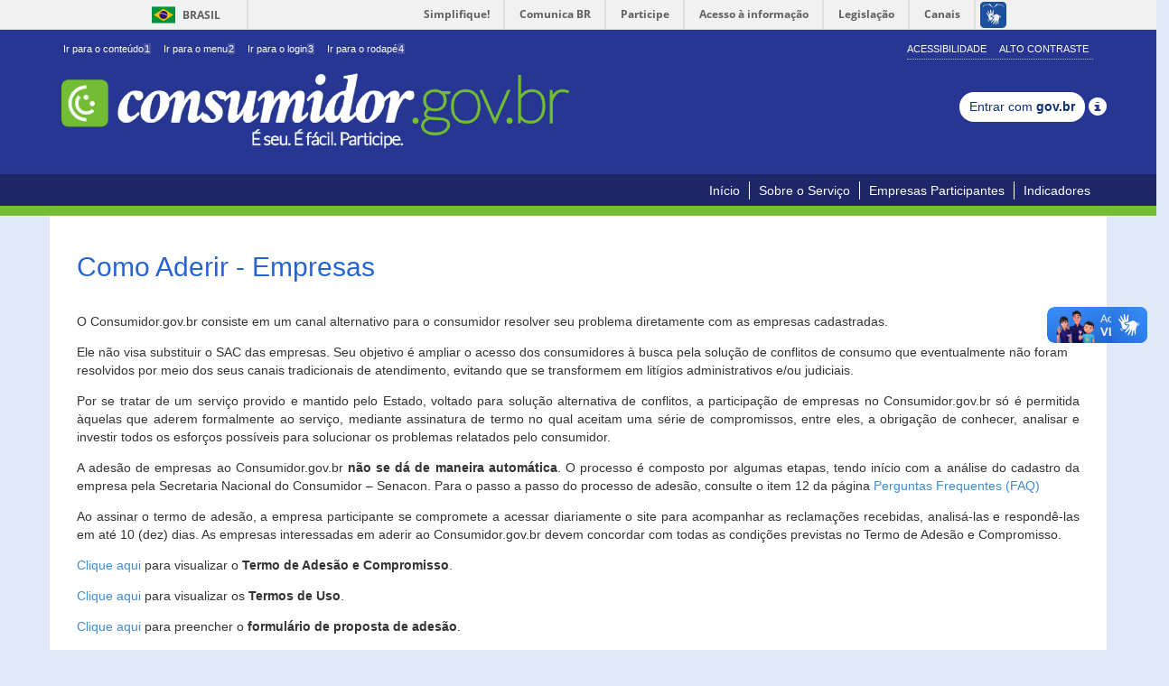

--- FILE ---
content_type: text/html;charset=UTF-8
request_url: https://consumidor.gov.br/pages/conteudo/publico/2;acoesSessaoCookie=76EDE1EC3ED111A7A84E7E1DD0D9DD78
body_size: 19522
content:
<!DOCTYPE html>
<html lang="pt-br">
<head>
<meta http-equiv="Content-Type" content="text/html; charset=utf-8" />
<meta name="viewport"
	content="width=device-width,initial-scale=1.0,maximum-scale=1.0,user-scalable=0">
<meta name="apple-mobile-web-app-capable" content="yes">

<!-- SEO -->
<title>Consumidor</title>
<meta name="description" content="" />
<meta name="keywords"
	content="procon, reclamação, conciliação, empresa, consumidor, consumidor.gov.br, consumidor.gov, governo, sindec, senacon, mj, ministerio da justiça, secretaria nacional do consumidor, plano de defesa do consumidor, plandec, portal do consumidor, conflitos, consumo, conflitos de consumo" />
<link rel="canonical" href="http://www.consumidor.gov.br/" />
<meta property="og:locale" content="pt_BR" />
<meta property="og:type" content="website" />
<meta property="og:title" content='Consumidor' />
<meta property="og:description" content="" />
<meta property="og:url" content="http://www.consumidor.gov.br/" />
<meta property="og:site_name" content="Consumidor" />
<!-- /SEO -->

<script>var pageContext="";</script> <link rel="apple-touch-icon" href="/resources/imagens/apple-touch-icon-iphone-60x60.png;acoesSessaoCookie=8C959997F148D1CE27BA047AC62F0917"/> <link rel="apple-touch-icon" sizes="76x76" href="/resources/imagens/apple-touch-icon-ipad-76x76.png;acoesSessaoCookie=8C959997F148D1CE27BA047AC62F0917"/> <link rel="apple-touch-icon" sizes="120x120" href="/resources/imagens/apple-touch-icon-iphone-retina-120x120.png;acoesSessaoCookie=8C959997F148D1CE27BA047AC62F0917"/> <link rel="apple-touch-icon" sizes="152x152" href="/resources/imagens/apple-touch-icon-ipad-retina-152x152.png;acoesSessaoCookie=8C959997F148D1CE27BA047AC62F0917"/> <link href="/resources/imagens/splashScreen-1024.png;acoesSessaoCookie=8C959997F148D1CE27BA047AC62F0917" media="(width: 768px) and (height: 1024px) and (orientation: landscape) and (resolution: 192dpi )" rel="apple-touch-startup-image"/> <link href="/resources/imagens/splashScreen-1024.png;acoesSessaoCookie=8C959997F148D1CE27BA047AC62F0917" media="(width: 768px) and (height: 1024px) and (orientation: landscape) and (resolution: 96dpi )" rel="apple-touch-startup-image"/> <link href="/resources/imagens/slapsh-portrait.jpg;acoesSessaoCookie=8C959997F148D1CE27BA047AC62F0917" media="(width: 768px) and (height: 1024px) and (orientation: portrait) and (resolution: 96dpi )" rel="apple-touch-startup-image"/> <link href="/resources/imagens/slapsh-portraitRetina.jpg;acoesSessaoCookie=8C959997F148D1CE27BA047AC62F0917" media="(width: 768px) and (height: 1024px) and (orientation: portrait) and (resolution: 192dpi )" rel="apple-touch-startup-image"/> <link href="/resources/imagens/slapsh-portraitRetina.jpg;acoesSessaoCookie=8C959997F148D1CE27BA047AC62F0917" media="(width: 320px) and (height: 480px) and (resolution: 192dpi)" rel="apple-touch-startup-image"> <link href="/resources/imagens/slapsh-portraitRetina.jpg;acoesSessaoCookie=8C959997F148D1CE27BA047AC62F0917" media="(width: 320px) and (height: 568px) and (resolution: 192dpi)" rel="apple-touch-startup-image"> <link rel="shortcut icon" href="/resources/imagens/favicon.ico;acoesSessaoCookie=8C959997F148D1CE27BA047AC62F0917" type="image/x-icon"/> <link rel="stylesheet" href="/resources/css/bootstrap.css;acoesSessaoCookie=8C959997F148D1CE27BA047AC62F0917" type="text/css"/> <link rel="stylesheet" href="/resources/css/main.css;acoesSessaoCookie=8C959997F148D1CE27BA047AC62F0917?versao=1.9.11" type="text/css"/> <link rel="stylesheet" href="/resources/css/font-awesome.min.css;acoesSessaoCookie=8C959997F148D1CE27BA047AC62F0917" type="text/css"/> <link rel="stylesheet" href="/resources/primeui-1.0/primeui-1.0-min.css;acoesSessaoCookie=8C959997F148D1CE27BA047AC62F0917" type="text/css"/> <link rel="stylesheet" href="/resources/css/tema/jquery-ui-1.10.0.custom.css;acoesSessaoCookie=8C959997F148D1CE27BA047AC62F0917" type="text/css"/> <link rel="stylesheet" href="/resources/datatables-net/jquery.dataTables.css;acoesSessaoCookie=8C959997F148D1CE27BA047AC62F0917" type="text/css"/> <link rel="stylesheet" href="/resources/css/movel.css;acoesSessaoCookie=8C959997F148D1CE27BA047AC62F0917?versao=1.9.11" type="text/css"/> <link rel="stylesheet" href="/resources/css/movel-orientation.css;acoesSessaoCookie=8C959997F148D1CE27BA047AC62F0917?versao=1.9.11" type="text/css"/> <script src="/resources/jquery-1.11.0/jquery-1.11.0.min.js;acoesSessaoCookie=8C959997F148D1CE27BA047AC62F0917"></script> <script src="/resources/jquery-ui-1.10.4/jquery-ui-1.10.4.custom.min.js;acoesSessaoCookie=8C959997F148D1CE27BA047AC62F0917"></script> <script src="/resources/js/bootstrap.min.js;acoesSessaoCookie=8C959997F148D1CE27BA047AC62F0917"></script> <script src="/resources/js/contraste.js;acoesSessaoCookie=8C959997F148D1CE27BA047AC62F0917?versao=1.9.11"></script> <script src="/resources/js/jquery.cookie.js;acoesSessaoCookie=8C959997F148D1CE27BA047AC62F0917"></script> <script src="/resources/primeui-1.0/primeui-1.0-min.js;acoesSessaoCookie=8C959997F148D1CE27BA047AC62F0917"></script> <script src="/resources/js/datepicker-ptbr.js;acoesSessaoCookie=8C959997F148D1CE27BA047AC62F0917?versao=1.9.11"></script> <script src="/resources/js/mask.js;acoesSessaoCookie=8C959997F148D1CE27BA047AC62F0917?versao=1.9.11"></script> <script src="/resources/js/consumidor/geral.js;acoesSessaoCookie=8C959997F148D1CE27BA047AC62F0917?versao=1.9.11"></script> <script src="/resources/js/jquery-placeholder.js;acoesSessaoCookie=8C959997F148D1CE27BA047AC62F0917"></script> <script src="/resources/js/custom/changeCombobox.js;acoesSessaoCookie=8C959997F148D1CE27BA047AC62F0917?versao=1.9.11"></script> <script src="/resources/js/googleAnalitics.js;acoesSessaoCookie=8C959997F148D1CE27BA047AC62F0917?versao=1.9.11"></script> <script src="/resources/js/botoes-iniciais.js;acoesSessaoCookie=8C959997F148D1CE27BA047AC62F0917?versao=1.9.11"></script> <!--[if lt IE 9]><script type="text/javascript" src="/resources/js/notSupportIe.js;acoesSessaoCookie=8C959997F148D1CE27BA047AC62F0917"></script><![endif]--> <!--[if IE]><script src="/resources/js/html5shiv.js;acoesSessaoCookie=8C959997F148D1CE27BA047AC62F0917"></script> <script src="/resources/js/respond.js;acoesSessaoCookie=8C959997F148D1CE27BA047AC62F0917"></script> <link rel="stylesheet" href="/resources/css/tema/jquery.ui.1.10.0.ie.css;acoesSessaoCookie=8C959997F148D1CE27BA047AC62F0917"><![endif]--></head>
<body>

	<div id="barra-brasil"
		style="background: #7F7F7F; height: 20px; padding: 0 0 0 10px; display: block;">
		<ul id="menu-barra-temp" style="list-style: none;">
			<li
				style="display: inline; float: left; padding-right: 10px; margin-right: 10px; border-right: 1px solid #EDEDED">
				<a href="http://brasil.gov.br"
				style="font-family: sans, sans-serif; text-decoration: none; color: white;">Portal
					do Governo Brasileiro</a>
			</li>
			<li><a
				style="font-family: sans, sans-serif; text-decoration: none; color: white;"
				href="http://epwg.governoeletronico.gov.br/barra/atualize.html">Atualize
					sua Barra de Governo</a></li>
		</ul>
	</div>

	<div class="container-fluid no-padding topo-principal">
		<div class="container">
			<div class="row">
				<div class="col-lg-12 col-md-12 col-sm-12 col-xs-12 hidden-xs">
					<div class="menu-topo pull-left">
						<div>
							<ul class="list-inline" id="acessibilidade">
								<li><a id="link-conteudo" href="#aconteudo" accesskey="1">
										Ir para o conteúdo<span>1</span>
								</a></li>
								<li><a id="link-navegacao" href="#anavegacao" accesskey="2">
										Ir para o menu<span>2</span>
								</a></li>
								<li><a id="link-buscar" href="javascript:void(0)"
									accesskey="3" onclick="$('#j_username').focus();"> Ir para o login<span>3</span></a></li>
								<li class="last-item"><a id="link-rodape" href="#arodape"
									accesskey="4"> Ir para o rodapé<span>4</span></a>
								</li>
							</ul>
						</div>
					</div>
					<div class="menu-acessibilidade pull-right hidden-xs">
						<ul class="portal-acoes list-inline">
							<li id="acao-acessibilidade"><a accesskey="5"
								href="/pages/conteudo/acessibilidade;acoesSessaoCookie=8C959997F148D1CE27BA047AC62F0917">Acessibilidade</a></li>
							<li id="acao-contraste"><a accesskey="6" href="#"> Alto Contraste</a></li>
						</ul>
					</div>
				</div>
			</div>
			<div class="row">
				<div class="col-lg-12 col-md-12 col-sm-12 col-xs-12">
					<div class="menu-topo">
						<div>
							<div class="titulo-portal">
								<a
									title="Início do portal consumidor.gov.br. É seu. É fácil. Participe."
									accesskey="0" href="/;acoesSessaoCookie=8C959997F148D1CE27BA047AC62F0917"><img
									alt="Inicio do portal consumidor.gov.br É seu.É fácil. Participe."
									id="img-logo"
									src="/resources/imagens/logo-nova-900.png;acoesSessaoCookie=8C959997F148D1CE27BA047AC62F0917">
								</a>
							</div>
						</div>
					</div>
					</div>
				<div class="menu-form"
						style="margin-top: 25px; text-align: center; margin-bottom: 15px;">
						<a class="btn btn-sm br-button" type="button"
									href='/pages/govbr/login;acoesSessaoCookie=8C959997F148D1CE27BA047AC62F0917'> Entrar com <span
									class="text-black">gov.br</span>
								</a>
								<span class="glyphicon glyphicon-info-sign tooltipGov"
									style="font-size: 20px; top: 5.5px;"> <span
									class="tooltiptext">
										<p>
											Realize seu cadastro/login por meio da Conta gov.br, login único para acesso a serviços públicos digitais.</p>
										<p>
											É necessário possuir uma conta nível PRATA ou OURO para registrar e acompanhar suas reclamações no Consumidor.gov.br.</p>
										<p>
											Não forneça sua senha para outra pessoa. Ela é individual e intransferível.</p>
										
								</span>
								</span>
							</div>
				</div>
		</div>
	</div>
	</div>

	<h1 class="hideIndent" aria-hidden="true">procon, reclamação, conciliação, empresa, consumidor, consumidor.gov.br, consumidor.gov, governo, sindec, senacon, mj, miniterio da justiça, secretaria nacional do consumidor, plano de defesa do consumidor, plandec, portal do consumidor, conflitos, consumo, conflitos de consumo</h1> <div class="container-fluid no-padding menu-principal"> <div class="container menu-movel"> <div class="row"> <div class="col-lg-12 col-md-12 col-sm-12 col-xs-12"> <nav class="navbar navbar-default menu pull-right" role="navigation"> <div class="container-fluid"> <div class="navbar-header"> <button type="button" class="navbar-toggle" data-toggle="collapse" data-target="#menu-principal"> <span class="sr-only">Toggle navigation</span> <span class="icon-bar"></span> <span class="icon-bar"></span> <span class="icon-bar"></span> </button> </div> <div class="collapse navbar-collapse" id="menu-principal"> <nav id="anavegacao"> <ul class="nav navbar-nav"> <li><a href="/;acoesSessaoCookie=8C959997F148D1CE27BA047AC62F0917">Início</a></li> <li><a href="/pages/conteudo/sobre-servico;acoesSessaoCookie=8C959997F148D1CE27BA047AC62F0917">Sobre o Serviço</a></li> <li><a href="/pages/principal/empresas-participantes;acoesSessaoCookie=8C959997F148D1CE27BA047AC62F0917">Empresas Participantes</a></li> <li><a href="/pages/indicador/geral/abrir;acoesSessaoCookie=8C959997F148D1CE27BA047AC62F0917">Indicadores</a></li> </ul> </nav> </div> </div> </nav> </div> </div> </div> </div> <div class="container-fluid no-padding borda-menu-inicio"></div><div class="container-fluid no-padding "> <div> <a href="#" id="aconteudo" class="oculto">Início do conteúdo</a> </div> <div class="container conteudo-principal "> <div class="conteudo-central row"> <div class="modal fade" id="dlgDetalheAnexo" tabindex="-3" role="dialog"></div> <div id="conteudo-decorator" class="col-lg-12 col-md-12 col-sm-12 col-xs-12 no-padding pull-right"> <div class="row"> <script>retirarMenuLogado();</script> <link rel="stylesheet" href="/resources/css/pag-generica.css;acoesSessaoCookie=8C959997F148D1CE27BA047AC62F0917" type="text/css"/> <div class="row no-padding conteudoEstatico" style="word-wrap: break-word"> <div class="col-lg-12"> <h2>Como Aderir - Empresas</h2> <div class="pag-generica"> <p><br/>O Consumidor.gov.br consiste em um canal alternativo para o consumidor resolver seu problema diretamente com as empresas cadastradas.</p> <p>Ele n&atilde;o visa substituir o SAC das empresas. Seu objetivo &eacute; ampliar o acesso dos consumidores &agrave; busca pela solu&ccedil;&atilde;o de conflitos de consumo&nbsp;que&nbsp;eventualmente n&atilde;o foram resolvidos por meio dos seus canais tradicionais de atendimento, evitando que se transformem em lit&iacute;gios administrativos e/ou judiciais.</p> <p style="text-align: justify;">Por se tratar de um servi&ccedil;o provido e mantido pelo Estado, voltado para solu&ccedil;&atilde;o alternativa de conflitos, a participa&ccedil;&atilde;o de empresas no&nbsp;Consumidor.gov.br&nbsp;s&oacute; &eacute; permitida &agrave;quelas que aderem formalmente ao servi&ccedil;o, mediante assinatura de termo no qual&nbsp;aceitam uma s&eacute;rie de compromissos, entre eles, a obriga&ccedil;&atilde;o de conhecer, analisar e investir todos os esfor&ccedil;os poss&iacute;veis para solucionar os problemas relatados pelo consumidor.</p> <p style="text-align: justify;">A ades&atilde;o de empresas ao Consumidor.gov.br <strong>n&atilde;o se d&aacute; de maneira autom&aacute;tica</strong>. O processo &eacute; composto por algumas etapas, tendo in&iacute;cio com a an&aacute;lise do cadastro da empresa pela Secretaria Nacional do Consumidor &ndash; Senacon. Para o passo a passo do processo de ades&atilde;o, consulte o item 12 da p&aacute;gina <a href="../publico/3" target="_blank">Perguntas Frequentes (FAQ)</a></p> <p style="text-align: justify;">Ao assinar o termo de ades&atilde;o, a empresa participante se compromete a acessar diariamente o site para acompanhar as reclama&ccedil;&otilde;es recebidas, analis&aacute;-las e respond&ecirc;-las em at&eacute; 10 (dez) dias. As empresas interessadas em aderir ao&nbsp;Consumidor.gov.br&nbsp;devem concordar com todas as condi&ccedil;&otilde;es previstas no Termo de Ades&atilde;o e Compromisso.</p> <p><a href="../../../pages/principal/termo-adesao-compromisso">Clique aqui</a> para visualizar o <strong>Termo de Ades&atilde;o e Compromisso</strong>.</p> <p><a href="../publico/7">Clique aqui</a> para visualizar os <strong>Termos de Uso</strong>.</p> <p><a href="../../../pages/credenciada/aderir">Clique aqui</a> para preencher o <strong>formul&aacute;rio de proposta de ades&atilde;o</strong>.</p> <p style="text-align: justify;">&nbsp;</p> <p style="text-align: justify;"><strong>Obs: </strong>Ao preencher o formul&aacute;rio de proposta de ades&atilde;o, caso seja exibida a mensagem<strong> "CNPJ j&aacute; cadastrado"</strong>, favor nos contatar via "<a href="../../faleconosco/externo/novo" target="_blank">Suporte</a>" ou via link "Fale Conosco" (para usu&aacute;rios logados), selecionando a op&ccedil;&atilde;o "Cadastro de empresas (Dificuldade com o cadastro da empresa, orienta&ccedil;&otilde;es quanto a realiza&ccedil;&atilde;o do cadastro da empresa, etc)" e informando<strong> nome da empresa</strong>,<strong> CNPJ </strong>e<strong> e-mail</strong>. Em seguida,&nbsp;aguardar o contato da Senacon.</p> <p>&nbsp;</p></div> </div> </div></div> </div> </div> </div> <div class="container-fluid no-padding rodape-links"> <div class="container"> <div> <a href="#" id="arodape" class="oculto">Início do rodapé</a> </div> <div class="row"> <div class="col-lg-4 col-md-4 col-sm-4 col-xs-12"> <div class="rodape-link servicos"> <div class="foot-header"> <strong>Serviços</strong> </div> <ul class="list-unstyled"> <li><a href="/pages/indicador/geral/abrir;acoesSessaoCookie=8C959997F148D1CE27BA047AC62F0917"> Indicadores</a></li> <li><a href="/pages/conteudo/publico/62;acoesSessaoCookie=8C959997F148D1CE27BA047AC62F0917">Painel Estatístico</a></li> <li><a href="/pages/conteudo/publico/41;acoesSessaoCookie=8C959997F148D1CE27BA047AC62F0917">Não encontrei a empresa</a></li> <li><a href="/pages/conteudo/publico/2;acoesSessaoCookie=8C959997F148D1CE27BA047AC62F0917">Como Aderir - Empresas</a></li> <li><a href="/pages/administrativo/login;acoesSessaoCookie=8C959997F148D1CE27BA047AC62F0917">Acesso Restrito para Gestores e Empresas</a></li> <li><a class="last-item" href="/pages/faleconosco/externo;acoesSessaoCookie=8C959997F148D1CE27BA047AC62F0917">Suporte</a></li> </ul> </div> </div> <div class="col-lg-4 col-md-4 col-sm-4 col-xs-12"> <div class="rodape-link insitucional"> <div class="foot-header"> <strong>Institucional</strong> </div> <ul class="list-unstyled"> <li><a href="/pages/principal/orgaos-gestores;acoesSessaoCookie=8C959997F148D1CE27BA047AC62F0917">Órgãos Gestores e de Monitoramento</a></li> <li><a href="http://www.justica.gov.br">Ministério da Justiça</a></li> <li><a href="/pages/conteudo/publico/5;acoesSessaoCookie=8C959997F148D1CE27BA047AC62F0917">Secretaria Nacional do Consumidor</a></li> <li><a href="/pages/conteudo/publico/6;acoesSessaoCookie=8C959997F148D1CE27BA047AC62F0917">Sistema Nacional de Defesa do Consumidor</a></li> <li><a href="/pages/conteudo/publico/21;acoesSessaoCookie=8C959997F148D1CE27BA047AC62F0917">Como Aderir - Órgãos de Monitoramento</a></li> <li><a href="/pages/conteudo/publico/4;acoesSessaoCookie=8C959997F148D1CE27BA047AC62F0917">Quem Somos</a></li> <li><a href="/pages/conteudo/publico/102;acoesSessaoCookie=8C959997F148D1CE27BA047AC62F0917">Código de Defesa do Consumidor (CDC)</a></li> </ul> </div> </div> <div class="col-lg-4 col-md-4 col-sm-4 col-xs-12"> <div class="rodape-link politica"> <div class="foot-header"> <strong>Política de Uso</strong> </div> <ul class="list-unstyled"> <li><a href="/pages/conteudo/publico/7;acoesSessaoCookie=8C959997F148D1CE27BA047AC62F0917">Termos de Uso</a></li> <li><a href="/pages/conteudo/publico/1;acoesSessaoCookie=8C959997F148D1CE27BA047AC62F0917">Conheça o Consumidor.gov.br</a></li> <li><a href="/pages/conteudo/publico/8;acoesSessaoCookie=8C959997F148D1CE27BA047AC62F0917">Orientações de uso</a></li> <li><a href="/pages/conteudo/publico/9;acoesSessaoCookie=8C959997F148D1CE27BA047AC62F0917">Política de Uso de Dados Pessoais</a></li> <li><a href="/pages/conteudo/publico/3;acoesSessaoCookie=8C959997F148D1CE27BA047AC62F0917">Perguntas Frequentes (FAQ)</a></li> </ul> </div> </div> </div> </div> </div> <div class=" container-fluid no-padding rodape-governo"> <div class="container"> <div class="col-lg-12 col-md-12 col-sm-12 col-xs-12"> <div> <a class="logo-acesso" href="http://www.acessoainformacao.gov.br/"> <img class="img-responsive pull-left" alt="Acesso a Informação" src="/resources/imagens/acesso-info.png;acoesSessaoCookie=8C959997F148D1CE27BA047AC62F0917"/> </a> </div> <div> <img class="img-responsive selo-inovacao" alt="Selo Inovação" src="/resources/imagens/selo-inovacao.png;acoesSessaoCookie=8C959997F148D1CE27BA047AC62F0917"/> </div> </div> </div> </div> </div> <script src="/resources/js/application.js;acoesSessaoCookie=8C959997F148D1CE27BA047AC62F0917?versao=1.9.11"></script><script defer="defer" async="async"
		src="//barra.brasil.gov.br/barra.js" type="text/javascript"></script>
	<noscript>Seu navegador não suporta JavaScript! Algumas
		funcionalidades não funcionarão corretamente.</noscript>
</body>
</html>
